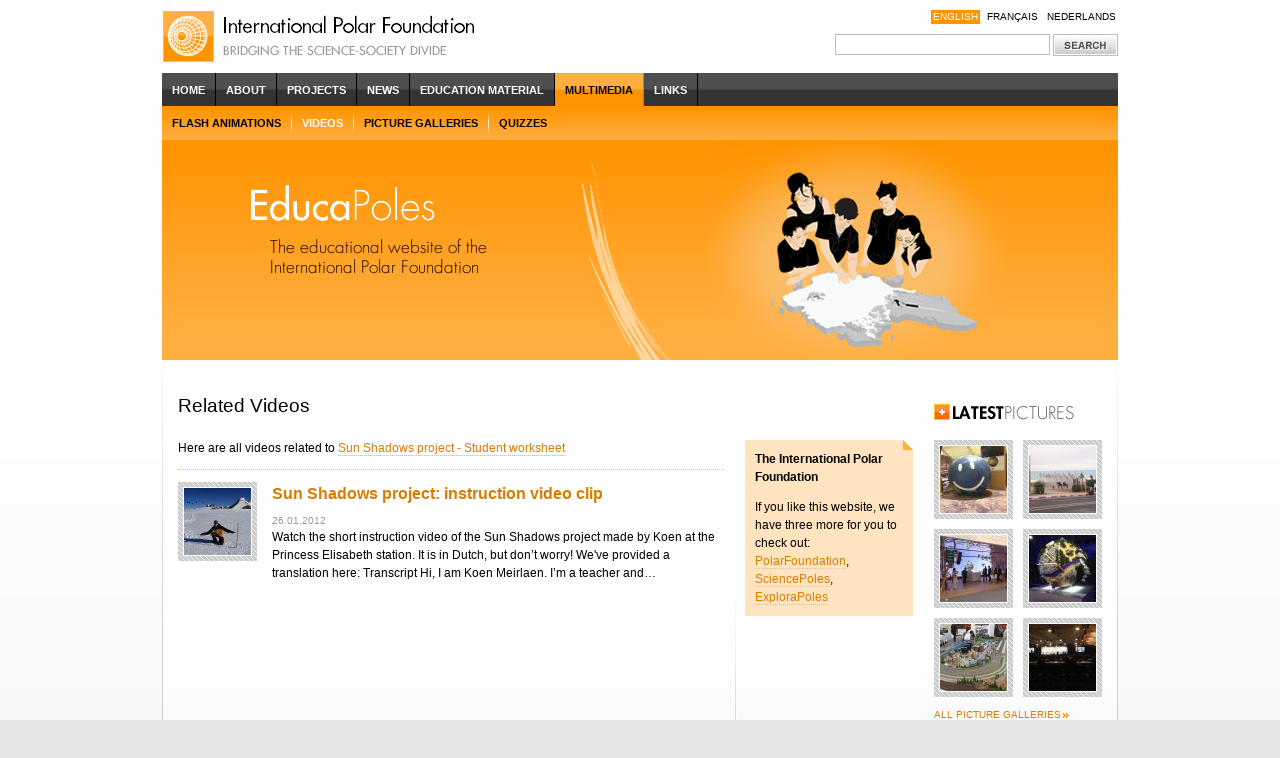

--- FILE ---
content_type: text/html; charset=UTF-8
request_url: http://www.educapoles.org/multimedia/related_videos/2178
body_size: 3830
content:




<!DOCTYPE html PUBLIC "-//W3C//DTD XHTML 1.0 Transitional//EN"
"http://www.w3.org/TR/xhtml1/DTD/xhtml1-transitional.dtd">
<html xmlns="http://www.w3.org/1999/xhtml" xml:lang="en" lang="en">
<head>
	<title>
	
		Related Videos - EducaPoles - International Polar Foundation's educational site
	
	</title>

	<meta http-equiv="content-type" content="text/html; charset=utf-8" />
	<meta name="Robots" content="index,follow" />
	<meta name="revisit-after" content="2 Days" />
	
	
	<link rel="stylesheet" type="text/css" media="print" href="http://www.educapoles.org/assets/css/print.css" />
	<style type="text/css" media="screen">@import url(http://www.educapoles.org/assets/css/screen.css);</style>
	<link rel="alternate" type="application/rss+xml" title="EducaPoles - Polar Science News" href="http://www.educapoles.org/news/rss" />
</head>
<body>
<script type="text/javascript">

  var _gaq = _gaq || [];
  _gaq.push(['_setAccount', 'UA-8690583-2']);
  _gaq.push(['_trackPageview']);

  (function() {
    var ga = document.createElement('script'); ga.type = 'text/javascript'; ga.async = true;
    ga.src = ('https:' == document.location.protocol ? 'https://ssl' : 'http://www') + '.google-analytics.com/ga.js';
    (document.getElementsByTagName('head')[0] || document.getElementsByTagName('body')[0]).appendChild(ga);
  })();

</script>
<div id="container">

	<div id="branding" class="clearfix">
		<p id="logo"><a href="http://www.educapoles.org"><img src="http://www.educapoles.org/assets/img/logo_ipf_orange.gif" width="312" height="51" alt="International Polar Foundation - Bridging the Science-Society Divide" /></a></p>

		<div id="languages_search">
			<ul id="languages">
				<li><a href="http://www.educapoles.org/" class="current">English</a></li>
				<li><a href="http://www.educapoles.org/fr">Fran&ccedil;ais</a></li>
				<li><a href="http://www.educapoles.org/nl">Nederlands</a></li>
			</ul>
			
			<form id="searchform" method="post" action="http://www.educapoles.org/"  >
<div class='hiddenFields'>
<input type="hidden" name="ACT" value="19" />
<input type="hidden" name="RES" value="10" />
<input type="hidden" name="meta" value="gL0J7I0NGu/7yZjbX1ie7t5M+pjEBpi/mnGP1RBqz6UxWq5vrPQHpTWQJlGMF9a/5VmJi2FmXlRVYUl454FL2AjqskKsc926Sk2/1cOgmW4VKEho2QgMoKlQnVrvoxBbh3bxdKqxeDHsmGhQ57XddTp/mrGCn6qAKV3QqoylALHGicsJ2GWb0Jq27IKgVTRNSE9Z0/mzMAZ8E7AtvFO40kpWWfOvrDcCDs6nUsLq6gJBKysCboDiN8aH0xMHKBi6PjGW5c7bflRsIThrY3m8PP8qcvKH9wd5bCEazSOsXE/7IIOQ1lhbmF6B/dczCiDwXkGfW4iBLkFiF8j3DMahUplivFKnsxImnt1I9h0cdOZ4rbt2Ygu26Upu8ZKspe+mmgGn22B7JXih6Jn3QbKsrEo4/Lb8cyGpKSMwCQOwutAWKl+dg7WX9wUlBTxC5sTYAvg3NYh1TW1KTPVFPYEWlQO3nyJMqqWLf/qJRjcTgQpfOnU7+lA907tMOVzVE8lsmxvXWEb1EX8r6NcTpvlmFj0e0+mYdJsesbhUKMAWnKQ=" />
<input type="hidden" name="site_id" value="1" />
<input type="hidden" name="csrf_token" value="142d8198c6124e447f6550bc8c91af38dd83373d" />
</div>


					<p><label for="searchbox" class="offleft">Search this website: </label><input id="searchbox" name="keywords" type="text" size="25" /> <input type="image" src="http://www.educapoles.org/assets/img/btn_search_en.jpg" alt="search" id="searchbutton" /></p>
			</form>
		</div>
	</div>

	<div id="banner">
		
		<ul id="mainnav" class="clearfix">
			<li><a href="http://www.educapoles.org">Home</a></li>
			<li><a href="http://www.educapoles.org/about">About</a></li>
			<li><a href="http://www.educapoles.org/projects">Projects</a></li>
			<li><a href="http://www.educapoles.org/news">News</a></li>
			<li><a href="http://www.educapoles.org/education_material">Education Material</a></li>
			<li><a href="http://www.educapoles.org/multimedia" class="current">Multimedia</a></li>
			<!--<li><a href="http://www.educapoles.org/network">Partner websites</a></li>-->
			<li><a href="http://www.educapoles.org/links">Links</a></li>
		</ul>
		
		 
		 
		
		<ul id="subnav" class="clearfix">
			<li><a href="http://www.educapoles.org/multimedia" class="first">Flash Animations</a></li>
			<li><a href="http://www.educapoles.org/multimedia/videos" class="current">Videos</a></li>
			<li><a href="http://www.educapoles.org/multimedia/pictures">Picture Galleries</a></li>
			<li><a href="http://www.educapoles.org/multimedia/quizzes">Quizzes</a></li>
		</ul>
		
		
		
			<div id="visual_en"></div>
		
	</div>

	<hr />

	<div id="maincontent" class="page clearfix">
		<div id="main">
			<div id="content">

				<h1>Related Videos</h1>

				
				
						<p>Here are all videos related to <a href="http://www.educapoles.org/documents/index/sun_shadows_project_student_worksheet">Sun Shadows project - Student worksheet</a></p>
					
					
					
					
					
					
					

				
				<ul class="pictdetailedlist clearfix">
						<li>
							<p class="image"><a href="http://www.educapoles.org/multimedia/video_detail/sun_shadows_project_instruction_video_clip" class="imglink"><img src="/assets/ceimg_cache/assets/uploads/videos_images/sunshadow_koen_meirlaen_67_67_80_s_c1_c_c.jpg" width="67" height="67" alt="Sun Shadows project: instruction video clip" /></a></p>
							<h2><a href="http://www.educapoles.org/multimedia/video_detail/sun_shadows_project_instruction_video_clip">Sun Shadows project: instruction video clip</a></h2>
							<p class="date">26.01.2012</p>
							<p>Watch the short instruction video of the Sun Shadows project made by Koen at the Princess Elisabeth station. It is in Dutch, but don&rsquo;t worry! We've provided a translation here: Transcript Hi, I am Koen Meirlaen. I&rsquo;m a teacher and&#8230;</p>
						</li>
					</ul>

			</div>

			<div id="secondary">
				
				



	
	
		<dl class="eyecatchbox">
			<dt>The International Polar Foundation</dt>
			<dd><p>If you  like this website, we have three more for you to check out: <a href="http://www.polarfoundation.org">PolarFoundation</a>, <a href="http://www.sciencepoles.org">SciencePoles</a>, <a href="http://www.explorapoles.org">ExploraPoles</a></p></dd>
		</dl>
			</div>

		</div>

		<div id="multimedia">
			
			


	
<h2 class="imgreplace latestpicts_en"><span></span>Latest Pictures</h2>
		<ul class="gallery clearfix">
		
			<li class="odd"><a href="http://www.educapoles.org/multimedia/picture_gallery_detail/cop22_climate_change_conference/0" class="imglink"><img src="/assets/ceimg_cache/assets/uploads/pictgalleries_images/cop22_earth_67_67_80_s_c1_c_c.jpg" width="67" height="67" alt="COP22 Climate Change Conference" /></a></li>
		
			<li class="even"><a href="http://www.educapoles.org/multimedia/picture_gallery_detail/cop22_climate_change_conference/1" class="imglink"><img src="/assets/ceimg_cache/assets/uploads/pictgalleries_images/cop22_horseflags_67_67_80_s_c1_c_c.jpg" width="67" height="67" alt="COP22 Climate Change Conference" /></a></li>
		
			<li class="odd"><a href="http://www.educapoles.org/multimedia/picture_gallery_detail/cop22_climate_change_conference/2" class="imglink"><img src="/assets/ceimg_cache/assets/uploads/pictgalleries_images/cop22_india_67_67_80_s_c1_c_c.jpg" width="67" height="67" alt="COP22 Climate Change Conference" /></a></li>
		
			<li class="even"><a href="http://www.educapoles.org/multimedia/picture_gallery_detail/cop22_climate_change_conference/3" class="imglink"><img src="/assets/ceimg_cache/assets/uploads/pictgalleries_images/cop22_india2_67_67_80_s_c1_c_c.jpg" width="67" height="67" alt="COP22 Climate Change Conference" /></a></li>
		
			<li class="odd"><a href="http://www.educapoles.org/multimedia/picture_gallery_detail/cop22_climate_change_conference/4" class="imglink"><img src="/assets/ceimg_cache/assets/uploads/pictgalleries_images/cop22_japan_67_67_80_s_c1_c_c.jpg" width="67" height="67" alt="COP22 Climate Change Conference" /></a></li>
		
			<li class="even"><a href="http://www.educapoles.org/multimedia/picture_gallery_detail/cop22_climate_change_conference/5" class="imglink"><img src="/assets/ceimg_cache/assets/uploads/pictgalleries_images/cop22_marrakesh_67_67_80_s_c1_c_c.jpg" width="67" height="67" alt="COP22 Climate Change Conference" /></a></li>
		
	</ul><p class="more"><a href="http://www.educapoles.org/multimedia/pictures">All picture galleries</a></p>
		</div>
	</div>


	<hr />

	<div id="bottomcontent" class="clearfix">
		<div id="bottomcol1">
			<h2><a href="http://www.educapoles.org/news">Focus on</a></h2>
			<div class="wrapper">
			<p class="imgcontainer"><a href="http://www.educapoles.org/news/news_detail/cop22_time_to_act_on_climate_change" class="imglink">
					
						<img src="/assets/ceimg_cache/assets/uploads/news_images/cop22_flags_156_78_80_s_c1_c_c.jpg" width="156" height="78" alt="COP22 – time to act on climate change!" />
					
					</a></p>
					<h3><a href="http://www.educapoles.org/news/news_detail/cop22_time_to_act_on_climate_change">COP22 – time to act on climate change!</a></h3>
					<p class="notop">The International Polar Foundation (IPF) participated in the recent United Nations Framework Convention on Climate Change (UNFCCC) Conference of Parties&#8230;</p>
			</div>
		</div>

		<hr />

		<div id="bottomcol2">
			<h2><a href="http://www.educapoles.org/mailinglist">Stay up to date</a></h2>
			<div class="wrapper">
				<h3><a href="http://www.educapoles.org/mailinglist">Subscribe to Mailing List</a></h3>
				<p class="notop">Subscribe to our mailing list to get updates about our educational projects and free educational resources.</p>
				<p>This is a low trafic mailing list. We usually send no more than 10 mails a year and only for targetted communication.</p>
				<p class="button"><a href="http://www.educapoles.org/mailinglist" class="noborder">Subscribe</a></p>
			</div>
		</div>

		<hr />

		<div id="bottomcol3">
			<h2><a href="http://www.educapoles.org/about">Other websites</a></h2>
			<div class="wrapper">
				<ul class="websiteslist">
					<li class="pea first"><a href="http://www.antarcticstation.org">AntarcticStation <span>Station website</span></a></li>
					<li class="ipf"><a href="http://www.polarfoundation.org">PolarFoundation <span>Corporate website</span></a></li>
					<li class="scp"><a href="http://www.sciencepoles.org">SciencePoles <span>Scientific website</span></a></li>
					<li class="exp"><a href="http://www.explorapoles.org">ExploraPoles <span>Adventure website</span></a></li>
				</ul>
			</div>
		</div>

		<hr />

		<div id="bottomcol4">
			<h2><a href="http://www.educapoles.org/contact">RSS</a></h2>
			<div class="wrapper">
				<h3 class="icn_rss"><a href="http://www.educapoles.org/rss">RSS Feeds</a></h3>
				<p class="notop">Subscribe to our RSS feeds to be warned in real time when the website is updated.</p>
				<p>Here is a list of all available feeds:</p>
				<ul class="simplelist">
					<li><a href="http://www.educapoles.org/news/rss">Educational News</a></li>
					<li><a href="http://www.educapoles.org/education_material/rss">Teaching dossiers</a></li>
					<li><a href="http://www.educapoles.org/multimedia/rss">Multimedia animations</a></li>
				</ul>
			</div>
		</div>

		<hr />

		<div id="bottomcol5">
			<h2><a href="http://www.polarfoundation.org/support/">Support the IPF</a></h2>
			<div class="wrapper">
				<h3><a href="http://www.polarfoundation.org/support/">Support us</a></h3>
				<p class="notop">All donations to the IPF are tax deductible.</p><p>Donations can be made by various means, depending if they are made by a company or by individuals.</p>
				<p class="button"><a href="http://www.polarfoundation.org/support/" class="noborder">Support Us</a></p>
			</div>
		</div>
	</div>

	<hr />

	<div id="footer">
		<p><a href="http://www.educapoles.org/contact">Contact us</a> | <a href="http://www.polarfoundation.org/newsletter/">Newsletter</a> | <a href="http://www.educapoles.org/accessibility">Accessibility policy</a> | <a href="http://www.educapoles.org/search/advanced">Search</a> | <a href="http://www.educapoles.org/rss">RSS</a></p>
		<ul id="sponsors">
			<li><a href="http://www.belgacom.be"><img src="http://www.educapoles.org/assets/img/logo_belgacom.gif" alt="Belgacom" width="97" height="33" /></a></li>
			<li><a href="http://www.swift.com"><img height="33" width="33" alt="SWIFT" src="http://www.educapoles.org/assets/img/logo_swift.jpg"/></a></li>
		</ul>
		<p>&copy; 2026 International Polar Foundation - Powered by <a href="http://expressionengine.com">ExpressionEngine</a></p>
	</div>

</div>
</body>
</html>